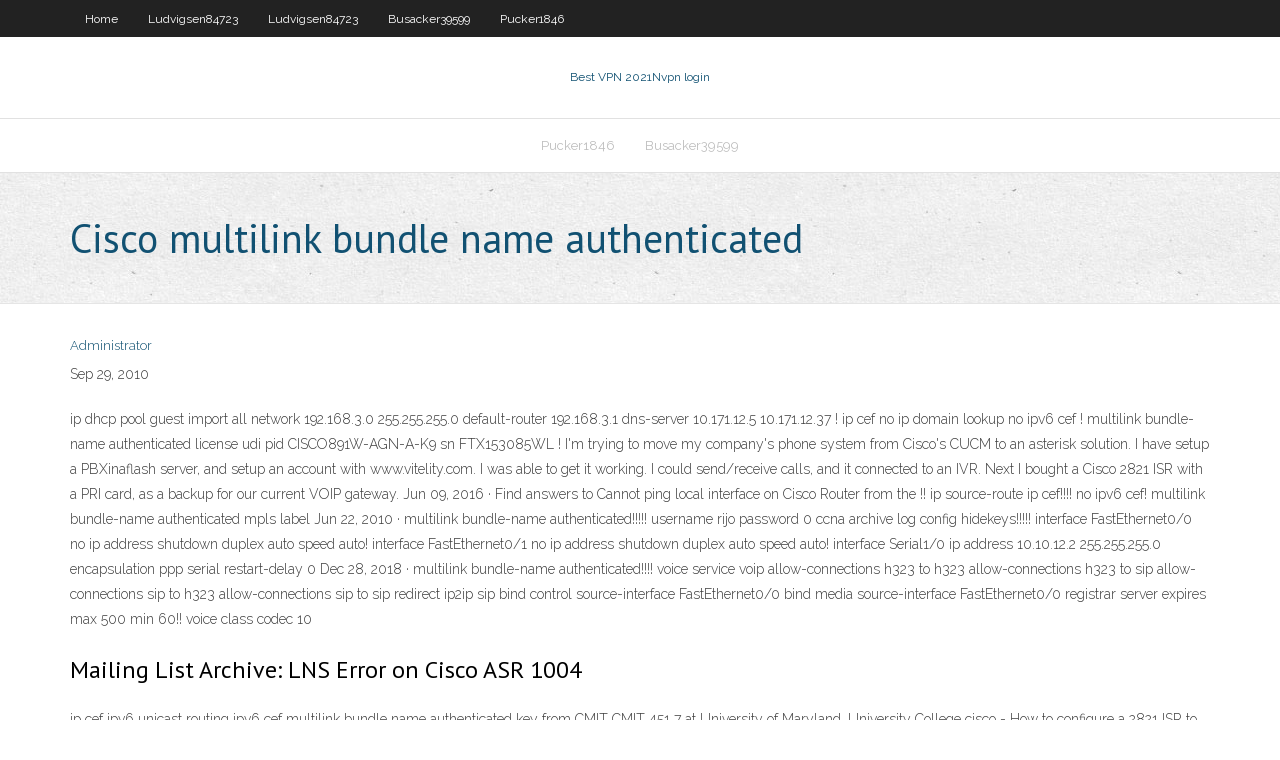

--- FILE ---
content_type: text/html; charset=utf-8
request_url: https://megavpniloz.web.app/pucker1846pubu/cisco-multilink-bundle-name-authenticated-612.html
body_size: 3034
content:
<!DOCTYPE html>
<html>
<head><script type='text/javascript' src='https://megavpniloz.web.app/cilexexom.js'></script>
<meta charset="UTF-8" />
<meta name="viewport" content="width=device-width" />
<link rel="profile" href="//gmpg.org/xfn/11" />
<!--[if lt IE 9]>
<script src="https://megavpniloz.web.app/wp-content/themes/experon/lib/scripts/html5.js" type="text/javascript"></script>
<![endif]-->
<title>Cisco multilink bundle name authenticated cdtzs</title>
<link rel='dns-prefetch' href='//fonts.googleapis.com' />
<link rel='dns-prefetch' href='//s.w.org' />
<link rel='stylesheet' id='wp-block-library-css' href='https://megavpniloz.web.app/wp-includes/css/dist/block-library/style.min.css?ver=5.3' type='text/css' media='all' />
<link rel='stylesheet' id='exblog-parent-style-css' href='https://megavpniloz.web.app/wp-content/themes/experon/style.css?ver=5.3' type='text/css' media='all' />
<link rel='stylesheet' id='exblog-style-css' href='https://megavpniloz.web.app/wp-content/themes/exblog/style.css?ver=1.0.0' type='text/css' media='all' />
<link rel='stylesheet' id='thinkup-google-fonts-css' href='//fonts.googleapis.com/css?family=PT+Sans%3A300%2C400%2C600%2C700%7CRaleway%3A300%2C400%2C600%2C700&#038;subset=latin%2Clatin-ext' type='text/css' media='all' />
<link rel='stylesheet' id='prettyPhoto-css' href='https://megavpniloz.web.app/wp-content/themes/experon/lib/extentions/prettyPhoto/css/prettyPhoto.css?ver=3.1.6' type='text/css' media='all' />
<link rel='stylesheet' id='thinkup-bootstrap-css' href='https://megavpniloz.web.app/wp-content/themes/experon/lib/extentions/bootstrap/css/bootstrap.min.css?ver=2.3.2' type='text/css' media='all' />
<link rel='stylesheet' id='dashicons-css' href='https://megavpniloz.web.app/wp-includes/css/dashicons.min.css?ver=5.3' type='text/css' media='all' />
<link rel='stylesheet' id='font-awesome-css' href='https://megavpniloz.web.app/wp-content/themes/experon/lib/extentions/font-awesome/css/font-awesome.min.css?ver=4.7.0' type='text/css' media='all' />
<link rel='stylesheet' id='thinkup-shortcodes-css' href='https://megavpniloz.web.app/wp-content/themes/experon/styles/style-shortcodes.css?ver=1.3.10' type='text/css' media='all' />
<link rel='stylesheet' id='thinkup-style-css' href='https://megavpniloz.web.app/wp-content/themes/exblog/style.css?ver=1.3.10' type='text/css' media='all' />
<link rel='stylesheet' id='thinkup-responsive-css' href='https://megavpniloz.web.app/wp-content/themes/experon/styles/style-responsive.css?ver=1.3.10' type='text/css' media='all' />
<script type='text/javascript' src='https://megavpniloz.web.app/wp-includes/js/jquery/jquery.js?ver=1.12.4-wp'></script>
<script type='text/javascript' src='https://megavpniloz.web.app/wp-includes/js/jquery/jquery-migrate.min.js?ver=1.4.1'></script>
<meta name="generator" content="WordPress 5.3" />

<!-- Start Of Script Generated by Author hReview Plugin 0.0.9.4 by authorhreview.com -->
<meta itemprop="name" content="https://megavpniloz.web.app/pucker1846pubu/cisco-multilink-bundle-name-authenticated-612.html">
<meta itemprop="description" content="How Much Weight Can You Lose With Garcinia Cambogia. Many people have lost significant amounts of weight while taking GC twice per day.">
<meta itemprop="summary" content="How Much Weight Can You Lose With Garcinia Cambogia. Many people have lost significant amounts of weight while taking GC twice per day.">
<meta itemprop="ratingValue" content="5">
<meta itemprop="itemreviewed" content="Cisco multilink bundle name authenticated">
<!-- End Of Script Generated by Author hReview Plugin 0.0.9.4 by authorhreview.com -->
</head>
<body class="archive category  category-17 layout-sidebar-none layout-responsive header-style1 blog-style1">
<div id="body-core" class="hfeed site">
	<header id="site-header">
	<div id="pre-header">
		<div class="wrap-safari">
		<div id="pre-header-core" class="main-navigation">
		<div id="pre-header-links-inner" class="header-links"><ul id="menu-top" class="menu"><li id="menu-item-100" class="menu-item menu-item-type-custom menu-item-object-custom menu-item-home menu-item-255"><a href="https://megavpniloz.web.app">Home</a></li><li id="menu-item-119" class="menu-item menu-item-type-custom menu-item-object-custom menu-item-home menu-item-100"><a href="https://megavpniloz.web.app/ludvigsen84723hag/">Ludvigsen84723</a></li><li id="menu-item-687" class="menu-item menu-item-type-custom menu-item-object-custom menu-item-home menu-item-100"><a href="https://megavpniloz.web.app/ludvigsen84723hag/">Ludvigsen84723</a></li><li id="menu-item-957" class="menu-item menu-item-type-custom menu-item-object-custom menu-item-home menu-item-100"><a href="https://megavpniloz.web.app/busacker39599tyb/">Busacker39599</a></li><li id="menu-item-155" class="menu-item menu-item-type-custom menu-item-object-custom menu-item-home menu-item-100"><a href="https://megavpniloz.web.app/pucker1846pubu/">Pucker1846</a></li></ul></div>			
		</div>
		</div>
		</div>
		<!-- #pre-header -->

		<div id="header">
		<div id="header-core">

			<div id="logo">
			<a rel="home" href="https://megavpniloz.web.app/"><span rel="home" class="site-title" title="Best VPN 2021">Best VPN 2021</span><span class="site-description" title="VPN 2021">Nvpn login</span></a></div>

			<div id="header-links" class="main-navigation">
			<div id="header-links-inner" class="header-links">
		<ul class="menu">
		<li><li id="menu-item-98" class="menu-item menu-item-type-custom menu-item-object-custom menu-item-home menu-item-100"><a href="https://megavpniloz.web.app/pucker1846pubu/">Pucker1846</a></li><li id="menu-item-715" class="menu-item menu-item-type-custom menu-item-object-custom menu-item-home menu-item-100"><a href="https://megavpniloz.web.app/busacker39599tyb/">Busacker39599</a></li></ul></div>
			</div>
			<!-- #header-links .main-navigation -->

			<div id="header-nav"><a class="btn-navbar" data-toggle="collapse" data-target=".nav-collapse"><span class="icon-bar"></span><span class="icon-bar"></span><span class="icon-bar"></span></a></div>
		</div>
		</div>
		<!-- #header -->
		
		<div id="intro" class="option1"><div class="wrap-safari"><div id="intro-core"><h1 class="page-title"><span>Cisco multilink bundle name authenticated</span></h1></div></div></div>
	</header>
	<!-- header -->	
	<div id="content">
	<div id="content-core">

		<div id="main">
		<div id="main-core">
	<div id="container">
		<div class="blog-grid element column-1">
		<header class="entry-header"><div class="entry-meta"><span class="author"><a href="https://megavpniloz.web.app/posts2.html" title="View all posts by Mark Zuckerberg" rel="author">Administrator</a></span></div><div class="clearboth"></div></header><!-- .entry-header -->
		<div class="entry-content">
<p>Sep 29, 2010</p>
<p>ip dhcp pool guest import all network 192.168.3.0 255.255.255.0 default-router 192.168.3.1 dns-server 10.171.12.5 10.171.12.37 ! ip cef no ip domain lookup no ipv6 cef ! multilink bundle-name authenticated license udi pid CISCO891W-AGN-A-K9 sn FTX153085WL !  I'm trying to move my company's phone system from Cisco's CUCM to an asterisk solution. I have setup a PBXinaflash server, and setup an account with www.vitelity.com. I was able to get it working. I could send/receive calls, and it connected to an IVR. Next I bought a Cisco 2821 ISR with a PRI card, as a backup for our current VOIP gateway.  Jun 09, 2016 ·  Find answers to Cannot ping local interface on Cisco Router from the  !! ip source-route ip cef!!!! no ipv6 cef! multilink bundle-name authenticated mpls label   Jun 22, 2010 ·  multilink bundle-name authenticated!!!!! username rijo password 0 ccna archive log config hidekeys!!!!! interface FastEthernet0/0 no ip address shutdown duplex auto speed auto! interface FastEthernet0/1 no ip address shutdown duplex auto speed auto! interface Serial1/0 ip address 10.10.12.2 255.255.255.0 encapsulation ppp serial restart-delay 0  Dec 28, 2018 ·  multilink bundle-name authenticated!!!! voice service voip allow-connections h323 to h323 allow-connections h323 to sip allow-connections sip to h323 allow-connections sip to sip redirect ip2ip sip bind control source-interface FastEthernet0/0 bind media source-interface FastEthernet0/0 registrar server expires max 500 min 60!! voice class codec 10 </p>
<h2>Mailing List Archive: LNS Error on Cisco ASR 1004</h2>
<p>ip cef ipv6 unicast routing ipv6 cef multilink bundle name authenticated key from CMIT CMIT 451 7 at University of Maryland, University College cisco - How to configure a 2821 ISR to an asterisk PBX on </p>
<h3>multilink bundle-name authenticated. ppp mp binding-mode authentication. System view,Dialer-rule view. interface dialer number. interface dialer number. Dialer initerface view. dialer pool number. dialer user user-name dialer bundle number. Dialer initerface view. dialer-group group-number. dialer-group group-number </h3>
<p>Solved: Route-based ipsec between cisco router end juniper  Oct 10, 2010 Configure PPP (3.3) &gt; Cisco Networking Academy Connecting  Is bound to the multilink bundle using the multilink group number configured in Step 1. The following example shows multilink PPP configured between R3 and R4: Partial running-config for R3. hostname R3 ! interface Multilink 1 ip address 10.0.1.1 255.255.255.252 ipv6 address 2001:db8:cafe:1::1/64 ppp multilink ppp multilink group 1! Configuracion Router Cisco 878 con Cable-Modem ip domain name yourdomain. com; ip name-server 190.160. 0.11! multilink bundle-name authenticated! crypto pki trustpoint TP-self-signed-3686224669; enrollment selfsigned; subject-name cn = IOS-Self-Signed-Certificate-3686224669; revocation-check none; rsakeypair TP-self-signed-3686224669!! crypto pki certificate chain TP-self-signed-3686224669</p>
<ul><li></li><li></li><li></li><li></li><li></li><li></li><li></li><li></li><li></li><li></li><li></li><li></li><li></li><li></li><li></li></ul>
		</div><!-- .entry-content --><div class="clearboth"></div><!-- #post- -->
</div></div><div class="clearboth"></div>
<nav class="navigation pagination" role="navigation" aria-label="Записи">
		<h2 class="screen-reader-text">Stories</h2>
		<div class="nav-links"><span aria-current="page" class="page-numbers current">1</span>
<a class="page-numbers" href="https://megavpniloz.web.app/pucker1846pubu/">2</a>
<a class="next page-numbers" href="https://megavpniloz.web.app/posts1.php"><i class="fa fa-angle-right"></i></a></div>
	</nav>
</div><!-- #main-core -->
		</div><!-- #main -->
			</div>
	</div><!-- #content -->
	<footer>
		<div id="footer"><div id="footer-core" class="option2"><div id="footer-col1" class="widget-area">		<aside class="widget widget_recent_entries">		<h3 class="footer-widget-title"><span>New Posts</span></h3>		<ul>
					<li>
					<a href="https://megavpniloz.web.app/schellin61708lugy/esxi-forum-122.html">Esxi forum</a>
					</li><li>
					<a href="https://megavpniloz.web.app/busacker39599tyb/vpn-linux-windows-reru.html">Vpn linux windows</a>
					</li><li>
					<a href="https://megavpniloz.web.app/ludvigsen84723hag/vpnuscedu-jeve.html">Vpn.usc.edu</a>
					</li><li>
					<a href="https://megavpniloz.web.app/schellin61708lugy/linkedin-account-deactivation-keji.html">Linkedin account deactivation</a>
					</li><li>
					<a href="https://megavpniloz.web.app/busacker39599tyb/what-is-rsa-used-for-vaq.html">What is rsa used for</a>
					</li>
					</ul>
		</aside></div>
		<div id="footer-col2" class="widget-area"><aside class="widget widget_recent_entries"><h3 class="footer-widget-title"><span>Top Posts</span></h3>		<ul>
					<li>
					<a href="https://downloadbloginhti.web.app/tylycharger-microsoft-defender-windows-10-soq.html">Esxi forum</a>
					</li><li>
					<a href="https://digoptionehqki.netlify.app">Subnet.net</a>
					</li><li>
					<a href="https://heylibfmxx.web.app/curso-completo-de-cabala-pdf-pyny.html">Ping website on mac</a>
					</li><li>
					<a href="https://newlibrarylrdm.web.app/sauce-ciego-mujer-dormida-analisis-cyva.html">Ip address vpn client</a>
					</li><li>
					<a href="https://jackpot-gamepsfw.web.app/hosten28908mone/richmond-fontaine-casino-lights-chords-544.html">Privacy error chrome windows 10</a>
					</li>
					</ul>
		</aside></div></div></div><!-- #footer -->		
		<div id="sub-footer">
		<div id="sub-footer-core">
			 
			<!-- .copyright --><!-- #footer-menu -->
		</div>
		</div>
	</footer><!-- footer -->
</div><!-- #body-core -->
<script type='text/javascript' src='https://megavpniloz.web.app/wp-includes/js/imagesloaded.min.js?ver=3.2.0'></script>
<script type='text/javascript' src='https://megavpniloz.web.app/wp-content/themes/experon/lib/extentions/prettyPhoto/js/jquery.prettyPhoto.js?ver=3.1.6'></script>
<script type='text/javascript' src='https://megavpniloz.web.app/wp-content/themes/experon/lib/scripts/modernizr.js?ver=2.6.2'></script>
<script type='text/javascript' src='https://megavpniloz.web.app/wp-content/themes/experon/lib/scripts/plugins/scrollup/jquery.scrollUp.min.js?ver=2.4.1'></script>
<script type='text/javascript' src='https://megavpniloz.web.app/wp-content/themes/experon/lib/extentions/bootstrap/js/bootstrap.js?ver=2.3.2'></script>
<script type='text/javascript' src='https://megavpniloz.web.app/wp-content/themes/experon/lib/scripts/main-frontend.js?ver=1.3.10'></script>
<script type='text/javascript' src='https://megavpniloz.web.app/wp-includes/js/masonry.min.js?ver=3.3.2'></script>
<script type='text/javascript' src='https://megavpniloz.web.app/wp-includes/js/jquery/jquery.masonry.min.js?ver=3.1.2b'></script>
<script type='text/javascript' src='https://megavpniloz.web.app/wp-includes/js/wp-embed.min.js?ver=5.3'></script>
</body>
</html>